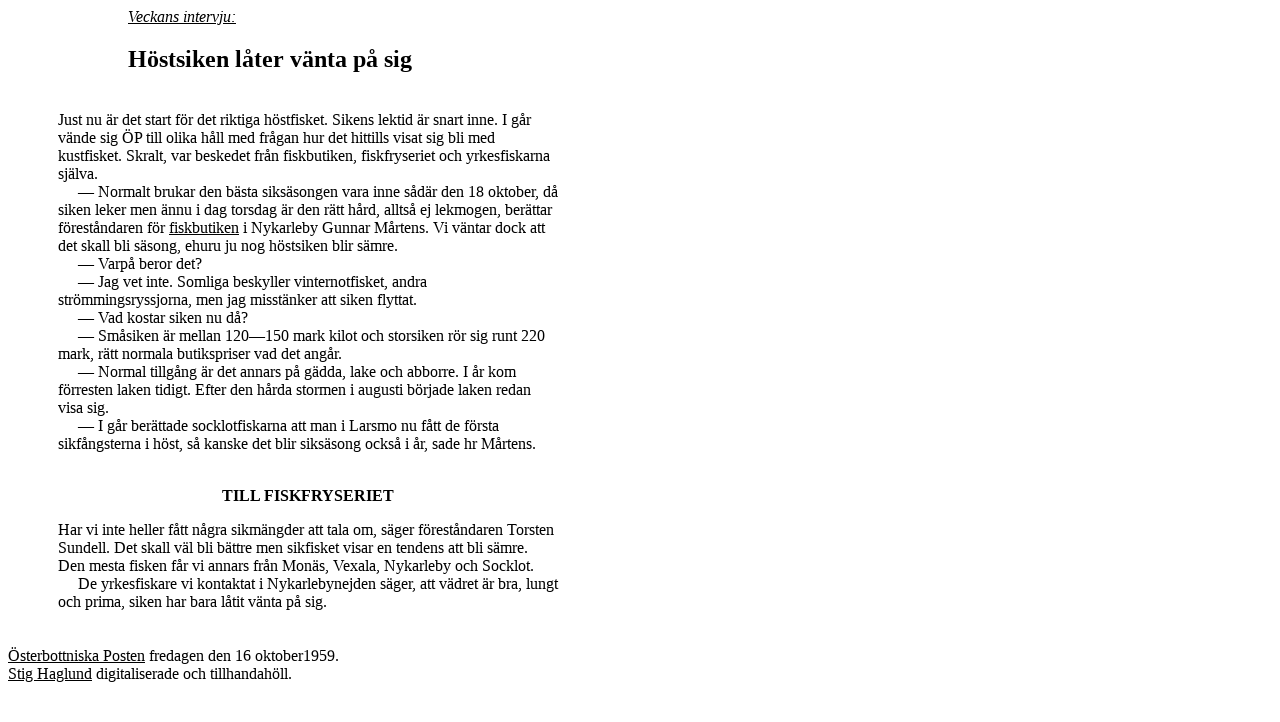

--- FILE ---
content_type: text/html
request_url: https://nykarlebyvyer.nu/sidor/texter/prosa/op/hostsike.htm
body_size: 1662
content:
<html>
<head>
<title>H&ouml;stsiken l&aring;ter v&auml;nta p&aring; sig i &Ouml;sterbottniska Posten 1959</title>
<meta http-equiv="Content-Type" content="text/html; charset=iso-8859-1">
<link rel="stylesheet" href="/css/NKBY.CSS" type="text/css">
</head>
<body bgcolor="#FFFFFF" text="#000000" link="#000000" vlink="#666666" alink="#CC0000">
<table width="600" border="0" cellpadding="0" cellspacing="0" bgcolor="#FFFFFF"><tr><td valign="top"><TABLE WIDTH="480" CELLSPACING="0" CELLPADDING="0" ALIGN="RIGHT"> 
<TR> <TD><P><U><I><FONT FACE="Times New Roman, Times, serif">Veckans intervju:</FONT></I></U></P>
  <h2><B><FONT FACE="Times New Roman, Times, serif"><B>H&ouml;stsiken 
    l&aring;ter v&auml;nta p&aring; sig</B></FONT></B></h2></TD>
</TR> </TABLE></td></tr> 
<tr> <td valign="top"> <TABLE WIDTH="500" CELLSPACING="0" CELLPADDING="0" ALIGN="center"> 
<TR> <TD><BR>Just nu &auml;r det start f&ouml;r det riktiga h&ouml;stfisket. Sikens 
lektid &auml;r snart inne. I g&aring;r v&auml;nde sig &Ouml;P till olika h&aring;ll 
med fr&aring;gan hur det hittills visat sig bli med kustfisket. Skralt, var beskedet 
fr&aring;n fiskbutiken, fiskfryseriet och yrkesfiskarna sj&auml;lva.<BR>&nbsp;&nbsp;&nbsp;&nbsp;&nbsp;&#151; 
Normalt brukar den b&auml;sta siks&auml;songen vara inne s&aring;d&auml;r den 
18 oktober, d&aring; siken leker men &auml;nnu i dag torsdag &auml;r den r&auml;tt 
h&aring;rd, allts&aring; ej lekmogen, ber&auml;ttar f&ouml;rest&aring;ndaren f&ouml;r 
<A HREF="../../../kortindi/RS/RS_A/rsah059f.htm#fisk">fiskbutiken</A> i Nykarleby 
Gunnar M&aring;rtens. Vi v&auml;ntar dock att det skall bli s&auml;song, ehuru 
ju nog h&ouml;stsiken blir s&auml;mre.<BR>&nbsp;&nbsp;&nbsp;&nbsp;&nbsp;&#151; 
Varp&aring; beror det?<BR>&nbsp;&nbsp;&nbsp;&nbsp;&nbsp;&#151; Jag vet inte. Somliga 
beskyller vinternotfisket, andra str&ouml;mmingsryssjorna, men jag misst&auml;nker 
att siken flyttat.<BR>&nbsp;&nbsp;&nbsp;&nbsp;&nbsp;&#151; Vad kostar siken nu 
d&aring;?<BR>&nbsp;&nbsp;&nbsp;&nbsp;&nbsp;&#151; Sm&aring;siken &auml;r mellan 
120&#151;150 mark kilot och storsiken r&ouml;r sig runt 220 mark, r&auml;tt normala 
butikspriser vad det ang&aring;r.<BR>&nbsp;&nbsp;&nbsp;&nbsp;&nbsp;&#151; Normal 
tillg&aring;ng &auml;r det annars p&aring; g&auml;dda, lake och abborre. I &aring;r 
kom f&ouml;rresten laken tidigt. Efter den h&aring;rda stormen i augusti b&ouml;rjade 
laken redan visa sig.<BR>&nbsp;&nbsp;&nbsp;&nbsp;&nbsp;&#151; I g&aring;r ber&auml;ttade 
socklotfiskarna att man i Larsmo nu f&aring;tt de f&ouml;rsta sikf&aring;ngsterna 
i h&ouml;st, s&aring; kanske det blir siks&auml;song ocks&aring; i &aring;r, sade 
hr M&aring;rtens.<P ALIGN="CENTER"><B><BR>TILL FISKFRYSERIET</B></P>
<P>Har vi 
inte heller f&aring;tt n&aring;gra sikm&auml;ngder att tala om, s&auml;ger f&ouml;rest&aring;ndaren 
Torsten Sundell. Det skall v&auml;l bli b&auml;ttre men sikfisket visar en tendens 
att bli s&auml;mre. Den mesta fisken f&aring;r vi annars fr&aring;n Mon&auml;s, 
Vexala, Nykarleby och Socklot.<BR>&nbsp;&nbsp;&nbsp;&nbsp;&nbsp;De yrkesfiskare 
vi kontaktat i Nykarlebynejden s&auml;ger, att v&auml;dret &auml;r bra, lungt 
och prima, siken har bara l&aring;tit v&auml;nta p&aring; sig.</P></TD></TR> </TABLE></td></tr> 
</table><TABLE WIDTH="600" BORDER="0" CELLPADDING="0" CELLSPACING="0" BGCOLOR="#FFFFFF"> 
<TR> <TD VALIGN="top"> <P>&nbsp;<BR>&nbsp;&nbsp;<BR><A HREF="../uppslfinl/ostepost.htm" TITLE="Uppslagsverket Finland.">&Ouml;sterbottniska 
Posten</A> fredagen den 16 oktober1959.<BR> <A HREF="../../bidrag/bidragar.htm#haglunds">Stig 
Haglund</A> digitaliserade och tillhandah&ouml;ll.</P><P><BR> L&auml;s mer:<br>
N&aring;gra ord om fiskbutiken av <a href="../../diverse/markkulasminnen.html#fff">Lars Markkula</a>.<BR>
<A HREF="0artikla.htm">Fler 
artiklar och notiser ur &Ouml;P</A>.<BR> <FONT SIZE="3">(Inf. 2006-10-22.)</FONT></P></TD></TR> 
<TR> <TD HEIGHT="380"></TD></TR> </TABLE><P>&nbsp;</P>
</body>
</html>


--- FILE ---
content_type: text/css
request_url: https://nykarlebyvyer.nu/css/NKBY.CSS
body_size: 434
content:
.BRODTEXT {  font-family: "Times New Roman", Times, serif; font-size: small}
.MELLANRUBRIK {  font-family: "Times New Roman", Times, serif; font-size: medium; text-decoration: underline}
.RUBRIK {
	font-family: Arial, Helvetica, sans-serif;
	font-size: 18px
}
.MENYKNAPP {  font-family: Arial, Helvetica, sans-serif; font-size: 14px; text-decoration: none}
.understruken {  text-decoration: underline}
.nodec {  font-family: Arial, Helvetica, sans-serif; font-size: medium; font-weight: bold; text-decoration: none}
.HMENY {  font-family: Arial, Helvetica, sans-serif; font-size: 13px; text-decoration: none}
.PARAD1 {  font-family: "Times New Roman", Times, serif; font-size: 15px; font-style: normal}
.PARADI {  font-family: "Times New Roman", Times, serif; font-size: 14px; font-style: italic}
.RUBRIKFAST {  font-family: Arial, Helvetica, sans-serif; font-size: 18px}
.FAST3A {  font-family: Arial, Helvetica, sans-serif; font-size: 14px}
.courierfast {  font-family: "Courier New", Courier, mono; font-size: 14px}
.14pkt {  font-size: 14px}
.16pkt {  font-size: 16px}
.lradavst {  line-height: 150%; text-decoration: blink}
.18pkt {  font-size: 18px}
.36pkt { font-size: 36px}
.24pkt {  font-size: 24px}
.30pkt {  font-size: 30px}
.12pkt {  font-size: 12px}
.10pkt {  font-size: 10px}
.20pkt {  font-size: 20px}
.22pkt {  font-size: 22px}
.40pkt {  font-size: 40px}
.44pkt {  font-size: 44px}
.17pkt {  font-size: 17px}
.28pkt {  font-size: 28px}
.05pkt {  font-size: 5px}
.02pkt {  font-size: 2px}
.01pkt {  font-size: 1px}
.60pkt {  font-size: 60px}
.11pkt {  font-size: 11px}
.13pkt {  font-size: 13px}
.15pkt {  font-size: 15px}
.26pkt {  font-size: 26px}
.21pkt {  font-size: 21px}
.80pkt {  font-size: 80px}
.100pkt {  font-size: 100px}
.70pkt {  font-size: 70px}
.25pkt {  font-size: 25px}
.33pkt {  font-size: 33px}
.understrbla {  color: #0000FF; text-decoration: underline}
.justified {  text-align: justify}
.50pkt {  font-size: 50px}
.55pkt {  font-size: 55px}
.08pkt {  font-size: 8px}
